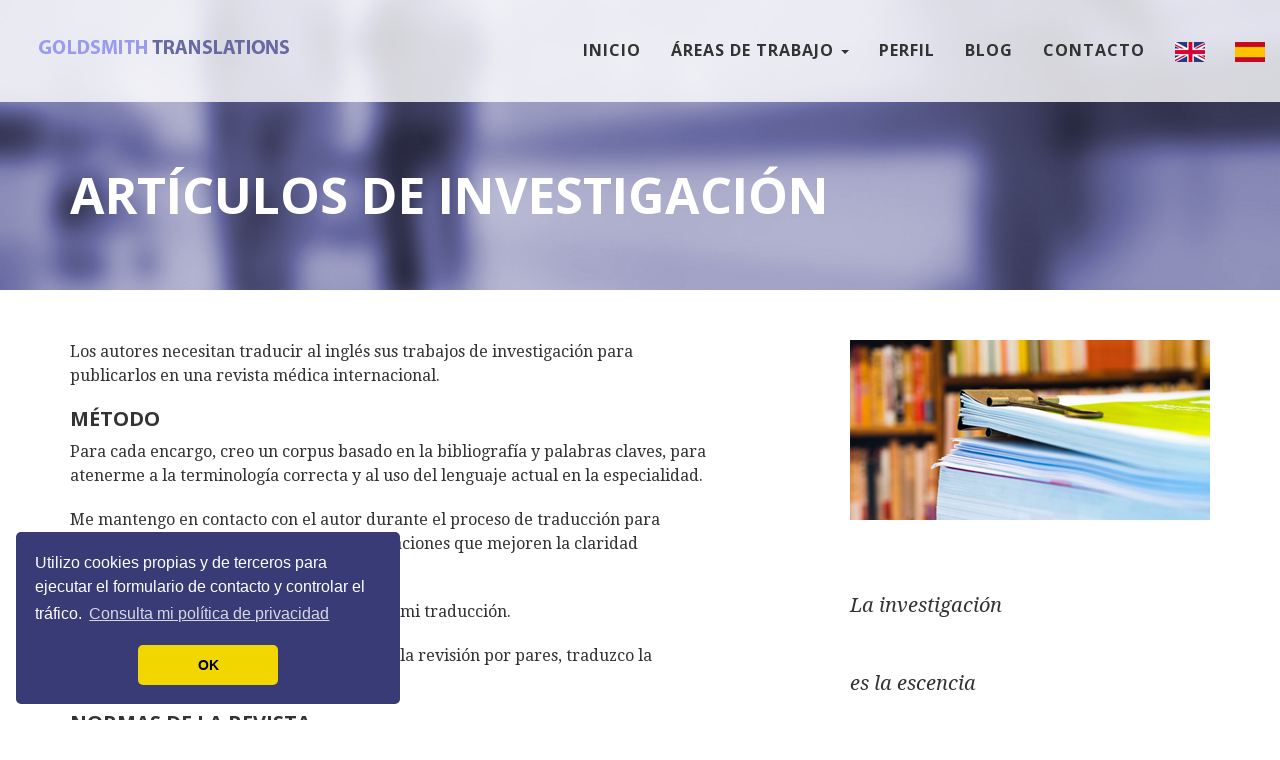

--- FILE ---
content_type: text/html
request_url: https://www.goldsmithtranslations.com/journal-articles.php?id=spanish
body_size: 13211
content:
<!DOCTYPE html>
<html lang="en">

<head>
<!-- Global site tag (gtag.js) - Google Analytics -->
<script async src="https://www.googletagmanager.com/gtag/js?id=UA-26523035-1"></script>
<script>
  window.dataLayer = window.dataLayer || [];
  function gtag(){dataLayer.push(arguments);}
  gtag('js', new Date());

  gtag('config', 'UA-26523035-1');
</script>

    <meta charset="utf-8">
    <meta http-equiv="X-UA-Compatible" content="IE=edge" charset="utf-8">
    <meta name="viewport" content="width=device-width, initial-scale=1">
    <meta name="description" content="Spanish to English medical translations by a former registered nurse">
    <meta name="author" content="http://www.goldsmithtranslations.com">
    <link rel="shortcut icon" href="img/favicon.ico">   

    <title>Emma Goldsmith - Spanish to English medical translations</title><!-- Bootstrap Core CSS --><link href="vendor/bootstrap/css/bootstrap.min.css" rel="stylesheet"><!-- Custom Fonts --><link href="vendor/font-awesome/css/font-awesome.min.css" rel="stylesheet" type="text/css">



    <link href="https://fonts.googleapis.com/css?family=Droid+Serif:400,700,400italic,700italic" rel="stylesheet">
    <link href="https://fonts.googleapis.com/css?family=Open+Sans:400,700" rel="stylesheet">




    <link href="https://fonts.googleapis.com/css?family=Montserrat:400,700" rel="stylesheet" type="text/css">
    <link href='https://fonts.googleapis.com/css?family=Kaushan+Script' rel='stylesheet' type='text/css'>
    <link href='https://fonts.googleapis.com/css?family=Roboto+Slab:400,100,300,700' rel='stylesheet' type='text/css'><!-- Theme CSS --><link href="css/main.css" rel="stylesheet"><!-- HTML5 Shim and Respond.js IE8 support of HTML5 elements and media queries --> <!-- WARNING: Respond.js doesn't work if you view the page via file:// --> <!--[if lt IE 9]>
        <script src="https://oss.maxcdn.com/libs/html5shiv/3.7.0/html5shiv.js" integrity="sha384-0s5Pv64cNZJieYFkXYOTId2HMA2Lfb6q2nAcx2n0RTLUnCAoTTsS0nKEO27XyKcY" crossorigin="anonymous"></script>
        <script src="https://oss.maxcdn.com/libs/respond.js/1.4.2/respond.min.js" integrity="sha384-ZoaMbDF+4LeFxg6WdScQ9nnR1QC2MIRxA1O9KWEXQwns1G8UNyIEZIQidzb0T1fo" crossorigin="anonymous"></script>
    <![endif]--></head>

<body id="page-top" class="index">    <!-- Navigation -->
    <nav id="mainNav" class="navbar navbar-default navbar-custom navbar-fixed-top">
        <div class="container-fluid">
            <!-- Brand and toggle get grouped for better mobile display -->
            <div class="navbar-header page-scroll">
                <button type="button" class="navbar-toggle" data-toggle="collapse" data-target="#bs-example-navbar-collapse-1">
                    <span class="sr-only">Toggle navigation</span> Menu <i class="fa fa-bars"></i>
                </button>
<a class='navbar-brand page-scroll' href='index.php?id=spanish'><img src='img/logo.png' class='nav-logo'></a>

            </div>

            <!-- Collect the nav links, forms, and other content for toggling -->
            <div class="collapse navbar-collapse" id="bs-example-navbar-collapse-1">
                <ul class="nav navbar-nav navbar-right">
                    <li class="hidden">
                        <a href="#page-top"></a>
                    </li>
                    <li>
<a href='index.php?id=spanish'>Inicio</a>                    </li>
                    <li class="dropdown">
                        

<a href='index.php?id=spanish#fields-of-work' class='page-scroll'>Áreas de trabajo <span class='caret'></span></a>

                        <ul class="dropdown-menu">
                            <li role="presentation">

<a role='menuitem' tabindex='-1' href='clinical-trials.php?id=spanish'>Ensayos clínicos</a>
                            </li>
                            <li role="presentation">

<a role='menuitem' tabindex='-1' href='journal-articles.php?id=spanish'>Artículos de investigación</a>
                            </li>
                            <li role="presentation">

<a role='menuitem' tabindex='-1' href='med-reports.php?id=spanish'>Informes médicos</a>
                           </li>
                        </ul>
                    </li>      
                    <li>

<a href='profile.php?id=spanish'>Perfil</a>
                    </li>                                  
                    <li>

<a href='https://signsandsymptomsoftranslation.com/' target='_blank'>Blog</a>

                    </li>
                    <li>

<a href='contact.php?id=spanish'>Contacto</a>
                    </li>
                    <li>
                        <a href="?id=english"><img src="img/flag-uk.png" class="nav-flag"></a>
                    </li>
                    <li>
                        <a href="?id=spanish"><img src="img/flag-spain.png" class="nav-flag"></a>
                    </li>                    
                </ul>
            </div>
            <!-- /.navbar-collapse -->
        </div>
        <!-- /.container-fluid -->
    </nav> 



<!--############################################# --> <!--################## SPANISH ################## --> <!--############################################# --> <!-- Header --><div class='headeralt'>
        <div class='container'>
            <div class='intro-text'>
                <div class='intro-heading'>Artículos de investigación</div>
            </div>
        </div>
    </div><!-- Services Section --><section id='services'>
        <div class='container'>


            <div class='row'>
                <div class='col-sm-7'>


<p>Los autores necesitan traducir al inglés sus trabajos de investigación para publicarlos en una revista médica internacional.</p>

<h2>Método</h2>

<p>Para cada encargo, creo un corpus basado en la bibliografía y palabras claves, para atenerme a la  terminología correcta y al uso del lenguaje actual en la especialidad. </p><p>Me mantengo en contacto con el autor durante el proceso de traducción para despejar cualquier duda y sugerir modificaciones que mejoren la claridad lingüística. </p><p>Un segundo traductor especializado revisa mi traducción. <p></p>Cuando la revista envía los comentarios de la revisión por pares, traduzco la respuesta del autor a dichos comentarios.
</p>

<h2>Normas de la revista</h2>
<p>Las revistas médicas tienen normas estrictas sobre el rigor científico del artículo, su formato y estructura. Consulto y me adhiero a las Instrucciones para el Autor en cuanto a normas de estilo, uso de acrónimos, número de palabras, figuras, declaración de conflictos de intereses y bibliografía. </p>

<h2>Especialidad</h2>
</p>Tengo experiencia, sobre todo, en los campos de la cardiología, de la enfermería y de las <a href='https://signsandsymptomsoftranslation.com/2022/05/13/ambulances/' target='_blank'>emergencias extrahospitalarias</a>.</p>

<h2>Tarifas</h2>

<p>Un artículo original de la extensión habitual costará entre 900 y 1.200 euros, aproximadamente. Ese precio incluye la revisión por otro traductor especializado y una ronda de respuestas a los comentarios de la revisión por pares.</p>

<h2>Testimonios</h2>
<p>Como las críticas en la contraportada de una novela, los testimonios en cualquier página web  son siempre positivos. Aunque en este caso es verdad: mis clientes están conformes o incluso encantados con mi trabajo el 99,9 % de las veces. Se pueden leer algunos de sus comentarios en el <a href='testimonials.php?id=spanish'>apartado de testimonios</a>. <br><p>



                </div>

                <div class='col-sm-4 col-sm-offset-1'>

<p><img src='img/journal-articles.jpg' class='img-responsive' alt=''></p>

<h3><br><br>La investigación<br><br><br>es la escencia<br><br><br>de la humanidad</h3>


                </div>


            </div>
        </div>
    </section><!-- Portfolio Grid Section --><section class='bg-light-gray'>
        <div class='container'>
            <div class='row'>
                <div class='col-lg-12 text-center'>
                    <h2 class='section-heading'>EJEMPLO</h2>
                </div>
            </div>
            <div class='row'>



                <div class='col-md-6 col-sm-6'>

                    <div class='translation'>
                        <h4>Fibrilación auricular no valvular</h4>

<p>[...] El objetivo del trabajo es conocer las características generales de manejo y tratamiento antiarrítmico de una población general de pacientes con fibrilación auricular no valvular (FANV) actualmente en España.</p>

<p>El manejo de los pacientes con FANV tiene como objetivo reducir los síntomas y prevenir las complicaciones graves asociadas a ella. Se debe buscar ambos objetivos simultáneamente. La prevención de las complicaciones relacionadas con la FA se basa en el tratamiento antitrombótico, el control de la frecuencia cardiaca ventricular y el tratamiento adecuado de las enfermedades cardiacas concomitantes. Estas medidas pueden controlar los síntomas por sí solas, pero el alivio sintomático puede precisar también un tratamiento adicional de control del ritmo mediante cardioversión eléctrica o farmacológica o por ablación.</p>

                    </div>
                </div>



                <div class='col-md-6 col-sm-6'>

                    <div class='translation'>
                        <h4>Nonvalvular atrial fibrillation</h4>

<p>[...] The aim of this study was to identify the overall management and antiarrhythmic therapy used in the current general population of patients with nonvalvular atrial fibrillation (NVAF) in Spain.</p>

<p>The goal of NVAF management is twofold: to reduce patients’ symptoms and prevent the serious complications of this condition. These two goals should be achieved simultaneously. The prevention of AV-related complications is based on antithrombotic treatment, ventricular heart rate control and appropriate treatment of concomitant heart diseases. These measures alone may be sufficient to control symptoms, but symptomatic relief may also require additional rhythm control treatment by means of electrical or pharmacological cardioversion, or ablation.</p>

                    </div>
                </div>



            </div>
        </div>
    </section>     <footer>
	





<link rel='stylesheet' type='text/css' href='//cdnjs.cloudflare.com/ajax/libs/cookieconsent2/3.0.3/cookieconsent.min.css' />
<script src='//cdnjs.cloudflare.com/ajax/libs/cookieconsent2/3.0.3/cookieconsent.min.js'></script>
<script>
window.addEventListener('load', function(){
window.cookieconsent.initialise({
  'palette': {
    'popup': {
      'background': '#383b75'
    },
    'button': {
      'background': '#f1d600'
    }
  },
  'theme': 'classic',
  'position': 'bottom-left',
  'content': {
    'message': 'Utilizo cookies propias y de terceros para ejecutar el formulario de contacto y controlar el tráfico.',
    'dismiss': 'OK',
    'link': 'Consulta mi política de privacidad',
    'href': 'http://www.goldsmithtranslations.com/privacy-notice.php?id=spanish'
  }
})});
</script>

        <div class="container">




            <div class="row">
                <div class="col-md-9">



<span class='copyright-alt'>Copyright &copy; Emma Goldsmith 2017-2025</span><br>

Diseño de la página web: <a href='http://www.gorillaweb.co.uk' target='_blank'>Dan Macleod</a>; Edición en inglés: <a href='http://helenocleebrown.co.uk/' target='_blank'>Helen Oclee-Brown</a>


    
                </div>

                <div class="col-md-3" style="float: right; text-align: right; margin-top: 14px">
                    <ul class="list-inline quicklinks">
                        <li>

<a href='index.php?id=spanish'>Inicio</a> |  
                        </li>
						<a href='privacy-notice.php?id=spanish'>Privacidad</a>  | 
                        </li>
                        <li>

<a href='contact.php?id=spanish'>Contacto</a>                        
                        </li>                        
                    </ul>

<a href='http://www.iti.org.uk/index.php?option=com_itisearch&task=displaymemberdetailInt&memberkey=12084&&view=memberdetail&to_lang=name&keyword=&random=1344925976077' target='_blank'><img src='img/accred-4.jpg' alt=''></a>&nbsp;&nbsp;&nbsp;

<a href='https://www.metmeetings.org/en/detail/emma-goldsmith:19-1395' target='_blank'><img src='img/accred-3.jpg' alt=''></a>&nbsp;&nbsp;&nbsp;


                </div>


            </div>


        </div>
    </footer>
 <!-- jQuery --><script src="vendor/jquery/jquery.min.js"></script><!-- Bootstrap Core JavaScript --><script src="vendor/bootstrap/js/bootstrap.min.js"></script><!-- Plugin JavaScript --><script src="https://cdnjs.cloudflare.com/ajax/libs/jquery-easing/1.3/jquery.easing.min.js" integrity="sha384-mE6eXfrb8jxl0rzJDBRanYqgBxtJ6Unn4/1F7q4xRRyIw7Vdg9jP4ycT7x1iVsgb" crossorigin="anonymous"></script><!-- Contact Form JavaScript --><script src="js/jqBootstrapValidation.js"></script>
    <script src="js/contact_me.js"></script><!-- Theme JavaScript --><script src="js/agency.min.js"></script>

</body>

</html>


--- FILE ---
content_type: text/css
request_url: https://www.goldsmithtranslations.com/css/main.css
body_size: 18237
content:



/* drop down onMousover only */

ul.nav li.dropdown:hover ul.dropdown-menu{
    display: block;    
}

.translation {
  background: #ffffff;
  padding: 30px;
  margin-bottom: 30px;
}

.nav-flag {
  margin-top: 0px;
}


.navbar-default .navbar-nav>.open>a, .navbar-default .navbar-nav>.open>a:focus, .navbar-default .navbar-nav>.open>a:hover {
    color: #6769a2;
    background-color: #ffffff;
}

.dropdown-menu {
    background-color: #ffffff;
}

.dropdown-menu>li>a:focus, .dropdown-menu>li>a:hover {
    color: #ffffff !important;  
    background-color: #6769a2;
}

.home-head {
  border-bottom: 10px solid #6769a2;
  margin-bottom: 30px;
}

.home-img {
  border-bottom: 10px solid #6769a2;  
}

.navbar-brand {
    float: left;
    height: 50px;
    padding: 5px 15px 0px 30px;
    font-size: 18px;
    line-height: 20px;
}

.form-control {
  color: #6769a2 !important;
  font-size: 18px;
}

em {
  font-weight: bold;
  font-style: normal;
}

body {
  color: #333333;
  font-size: 16px;
  line-height: 1.5;
  overflow-x: hidden;
  font-family: 'Droid Serif', serif;
}
.text-muted {
  color: #666666;
}
.text-primary {
  color: #6769a2;
}
p {
  color: #333333;
  font-size: 16px;
  line-height: 1.5;
  margin-bottom: 20px;
}
p.large {
  font-size: 16px;
}
a,
a:hover,
a:focus,
a:active,
a.active {
  outline: none;
}
a {
  color: #6769a2;
}
a:hover,
a:focus,
a:active,
a.active {
  color: #797bc3;
}
h1,
h2,
h4,
h5,
h6 {
  font-family: 'Open Sans';
  text-transform: uppercase;
  font-weight: bold;
  color: #333333;  
}

h2
 {
  font-size: 20px;
  }

h3.home
 {
  margin-top: 30px;
  font-size: 30px;
  font-family: 'Droid Serif', serif;
  font-style: italic;
  color: #333333;  
}

h3
 {
  margin-top: 0px;
  font-size: 20px;
  font-family: 'Droid Serif', serif;
  font-style: italic;
  color: #333333;  
  line-height: 1.3em;
}

h4
 {
  font-family: 'Open Sans';
  text-transform: uppercase;
  font-weight: bold;
      font-size: 24px;
      margin-bottom: 20px;

}

h5
 {
    color: #666666;
  font-weight: bold;
}

.img-centered {
  margin: 0 auto;
}
.bg-light-gray {
  background-color: #eeeeee;
}
.bg-darkest-gray {
  background-color: #222222;
}
.btn-primary {
  color: white;
  background-color: #6769a2;
  border-color: #6769a2;
  font-family: "Montserrat", "Helvetica Neue", Helvetica, Arial, sans-serif;
  text-transform: uppercase;
  font-weight: 700;
}
.btn-primary:hover,
.btn-primary:focus,
.btn-primary:active,
.btn-primary.active,
.open .dropdown-toggle.btn-primary {
  color: white;
  background-color: #a40414;
  border-color: #a40414;
}
.btn-primary:active,
.btn-primary.active,
.open .dropdown-toggle.btn-primary {
  background-image: none;
}
.btn-primary.disabled,
.btn-primary[disabled],
fieldset[disabled] .btn-primary,
.btn-primary.disabled:hover,
.btn-primary[disabled]:hover,
fieldset[disabled] .btn-primary:hover,
.btn-primary.disabled:focus,
.btn-primary[disabled]:focus,
fieldset[disabled] .btn-primary:focus,
.btn-primary.disabled:active,
.btn-primary[disabled]:active,
fieldset[disabled] .btn-primary:active,
.btn-primary.disabled.active,
.btn-primary[disabled].active,
fieldset[disabled] .btn-primary.active {
  background-color: #6769a2;
  border-color: #6769a2;
}
.btn-primary .badge {
  color: #6769a2;
  background-color: white;
}
.btn-xl {
  color: white;
  background-color: #6769a2;
  border-color: #6769a2;
  font-family: 'open sans', sans-serif;
  text-transform: uppercase;
  font-weight: bold;
  border-radius: 3px;
  font-size: 16px;
  padding: 10px 20px;
}
.btn-xl:hover,
.btn-xl:focus,
.btn-xl:active,
.btn-xl.active,
.open .dropdown-toggle.btn-xl {
  color: white;
  background-color: #797bc3;
  border-color: #797bc3;
}
.btn-xl:active,
.btn-xl.active,
.open .dropdown-toggle.btn-xl {
  background-image: none;
}
.btn-xl.disabled,
.btn-xl[disabled],
fieldset[disabled] .btn-xl,
.btn-xl.disabled:hover,
.btn-xl[disabled]:hover,
fieldset[disabled] .btn-xl:hover,
.btn-xl.disabled:focus,
.btn-xl[disabled]:focus,
fieldset[disabled] .btn-xl:focus,
.btn-xl.disabled:active,
.btn-xl[disabled]:active,
fieldset[disabled] .btn-xl:active,
.btn-xl.disabled.active,
.btn-xl[disabled].active,
fieldset[disabled] .btn-xl.active {
  background-color: #6769a2;
  border-color: #6769a2;
}
.btn-xl .badge {
  color: #6769a2;
  background-color: white;
}
.navbar-custom {
  background: #ffffff;
  border-color: transparent;
}
.navbar-custom .navbar-brand {
  color: #6769a2;
  font-family: 'open sans', serif;
  font-weight: bold;
}
.navbar-custom .navbar-brand:hover,
.navbar-custom .navbar-brand:focus,
.navbar-custom .navbar-brand:active,
.navbar-custom .navbar-brand.active {
  color: #797bc3;
}
.navbar-custom .navbar-collapse {
  border-color: rgba(255, 255, 255, 0.02);
}
.navbar-custom .navbar-toggle {
  background-color: #6769a2;
  border-color: #6769a2;
  font-family: "Montserrat", "Helvetica Neue", Helvetica, Arial, sans-serif;
  text-transform: uppercase;
  color: white;
  font-size: 12px;
}
.navbar-custom .navbar-toggle:hover,
.navbar-custom .navbar-toggle:focus {
  background-color: #6769a2;
}
.navbar-custom .nav li a {
  font-family: 'Open Sans';
  text-transform: uppercase;
  font-weight: bold;
  color: #333333;  
  letter-spacing: 1px;
}
.navbar-custom .nav li a:hover,
.navbar-custom .nav li a:focus {
  color: #6769a2;
  outline: none;
}
.navbar-custom .navbar-nav > .active > a {
  border-radius: 0;
  color: white;
  background-color: #6769a2;
}
.navbar-custom .navbar-nav > .active > a:hover,
.navbar-custom .navbar-nav > .active > a:focus {
  color: white;
  background-color: #797bc3;
}
@media (min-width: 768px) {
  .navbar-custom {
  background: url('../img/white-bg.png') repeat;
    padding: 25px 0;
    -webkit-transition: padding 0.3s;
    -moz-transition: padding 0.3s;
    transition: padding 0.3s;
    border: none;
  }
  .navbar-custom .navbar-brand {
    font-size: 2em;
    -webkit-transition: all 0.3s;
    -moz-transition: all 0.3s;
    transition: all 0.3s;
  }
  .navbar-custom .navbar-nav > .active > a {
    border-radius: 3px;
  }
}
@media (min-width: 768px) {
  .navbar-custom.affix {
    background-color: #ffffff;
    padding: 10px 0;
  }
  .navbar-custom.affix .navbar-brand {
    font-size: 1.5em;
  }
}
header {
  background-image: url('../img/header-bg.jpg');
  background-repeat: no-repeat;
  background-attachment: scroll;
  background-position: center center;
  -webkit-background-size: cover;
  -moz-background-size: cover;
  background-size: cover;
  -o-background-size: cover;
  text-align: center;
  color: white;
}
header .intro-text {
  padding-top: 100px;
  padding-bottom: 50px;
}
header .intro-text .intro-lead-in {
  font-family: "Droid Serif", "Helvetica Neue", Helvetica, Arial, sans-serif;
  font-size: 26px;
  line-height: 22px;
  margin-bottom: 25px;
  color: #6769a2;
}
header .intro-text .intro-heading {
  font-family: 'Open Sans';
  text-transform: uppercase;
  font-weight: bold;
  font-size: 40px;
  line-height: 50px;
  margin-bottom: 25px;
}

.headeralt {
  background-image: url('../img/header-bg-alt.jpg');
  background-repeat: no-repeat;
  background-attachment: scroll;
  background-position: center center;
  -webkit-background-size: cover;
  -moz-background-size: cover;
  background-size: cover;
  -o-background-size: cover;
  text-align: left;
  color: white;
}
.headeralt .intro-text {
  padding-top: 100px;
  padding-bottom: 50px;
}
.headeralt .intro-text .intro-lead-in {
  font-family: "Droid Serif", "Helvetica Neue", Helvetica, Arial, sans-serif;
  font-size: 22px;
  line-height: 22px;
  margin-bottom: 25px;
  color: #6769a2;
}
.headeralt .intro-text .intro-heading {
  font-family: 'Open Sans';
  text-transform: uppercase;
  font-weight: bold;
  font-size: 40px;
  line-height: 50px;
  margin-bottom: 25px;
}

@media (min-width: 768px) {
  header .intro-text {
    padding-top: 170px;
    padding-bottom: 20px;
  }
  header .intro-text .intro-lead-in {
    font-family: "Droid Serif", "Helvetica Neue", Helvetica, Arial, sans-serif;
    font-size: 40px;
    line-height: 40px;
    margin-bottom: 25px;
  }
  header .intro-text .intro-heading {
  font-family: 'Open Sans';
  text-transform: uppercase;
  font-weight: bold;
  font-size: 50px;
  margin-bottom: 50px;
  }
  .headeralt .intro-text {
    padding-top: 170px;
    padding-bottom: 20px;
  }
  .headeralt .intro-text .intro-lead-in {
    font-family: "Droid Serif", "Helvetica Neue", Helvetica, Arial, sans-serif;
    font-size: 40px;
    line-height: 40px;
    margin-bottom: 25px;
  }
  .headeralt .intro-text .intro-heading {
  font-family: 'Open Sans';
  text-transform: uppercase;
  font-weight: bold;
  font-size: 50px;
  margin-bottom: 50px;
  }  
}
section {
  padding: 50px 0;
}
section h2.section-heading {
  font-size: 40px;
  margin-top: 0;
  margin-bottom: 60px;
}
section h3.section-subheading {
  font-size: 16px;
  font-family: "Droid Serif", "Helvetica Neue", Helvetica, Arial, sans-serif;
  text-transform: none;
  font-style: italic;
  font-weight: 400;
  margin-bottom: 75px;
}
@media (min-width: 768px) {
  section {
    padding: 50px 0;
  }
}
.service-heading {
  margin: 15px 0;
  text-transform: none;
}
#fields-of-work .portfolio-item {
  margin: 0 0 15px;
  right: 0;
}
#fields-of-work .portfolio-item .portfolio-link {
  display: block;
  position: relative;
  max-width: 400px;
  margin: 0 auto;
}
#fields-of-work .portfolio-item .portfolio-link .portfolio-hover {
  background: rgba(255, 255, 255, 0.4);
  position: absolute;
  width: 100%;
  height: 100%;
  opacity: 0;
  transition: all ease 0.5s;
  -webkit-transition: all ease 0.5s;
  -moz-transition: all ease 0.5s;
}
#fields-of-work .portfolio-item .portfolio-link .portfolio-hover:hover {
  opacity: 1;
}
#fields-of-work .portfolio-item .portfolio-link .portfolio-hover .portfolio-hover-content {
  position: absolute;
  width: 100%;
  height: 20px;
  font-size: 20px;
  text-align: center;
  top: 50%;
  margin-top: -12px;
  color: white;
}
#fields-of-work .portfolio-item .portfolio-link .portfolio-hover .portfolio-hover-content i {
  margin-top: -12px;
}
#fields-of-work .portfolio-item .portfolio-link .portfolio-hover .portfolio-hover-content h3,
#fields-of-work .portfolio-item .portfolio-link .portfolio-hover .portfolio-hover-content h4 {
  margin-bottom: 20px;
}
#fields-of-work .portfolio-item .portfolio-caption {
  max-width: 400px;
  margin: 0 auto;
  background-color: white;
  text-align: center;
  padding: 25px;
}

#fields-of-work * {
  z-index: 2;
}
@media (min-width: 767px) {
  #fields-of-work .portfolio-item {
    margin: 0 0 30px;
  }
}
.timeline {
  list-style: none;
  padding: 0;
  position: relative;
}
.timeline:before {
  top: 0;
  bottom: 0;
  position: absolute;
  content: "";
  width: 2px;
  background-color: #f1f1f1;
  left: 40px;
  margin-left: -1.5px;
}
.timeline > li {
  margin-bottom: 50px;
  position: relative;
  min-height: 50px;
}
.timeline > li:before,
.timeline > li:after {
  content: " ";
  display: table;
}
.timeline > li:after {
  clear: both;
}
.timeline > li .timeline-panel {
  width: 100%;
  float: right;
  padding: 0 20px 0 100px;
  position: relative;
  text-align: left;
}
.timeline > li .timeline-panel:before {
  border-left-width: 0;
  border-right-width: 15px;
  left: -15px;
  right: auto;
}
.timeline > li .timeline-panel:after {
  border-left-width: 0;
  border-right-width: 14px;
  left: -14px;
  right: auto;
}
.timeline > li .timeline-image {
  left: 0;
  margin-left: 0;
  width: 80px;
  height: 80px;
  position: absolute;
  z-index: 100;
  background-color: #6769a2;
  color: white;
  border-radius: 100%;
  border: 7px solid #f1f1f1;
  text-align: center;
}
.timeline > li .timeline-image h4 {
  font-size: 10px;
  margin-top: 12px;
  line-height: 14px;
}
.timeline > li.timeline-inverted > .timeline-panel {
  float: right;
  text-align: left;
  padding: 0 20px 0 100px;
}
.timeline > li.timeline-inverted > .timeline-panel:before {
  border-left-width: 0;
  border-right-width: 15px;
  left: -15px;
  right: auto;
}
.timeline > li.timeline-inverted > .timeline-panel:after {
  border-left-width: 0;
  border-right-width: 14px;
  left: -14px;
  right: auto;
}
.timeline > li:last-child {
  margin-bottom: 0;
}
.timeline .timeline-heading h4 {
  margin-top: 0;
  color: inherit;
}
.timeline .timeline-heading h4.subheading {
  text-transform: none;
}
.timeline .timeline-body > p,
.timeline .timeline-body > ul {
  margin-bottom: 0;
}
@media (min-width: 768px) {
  .timeline:before {
    left: 50%;
  }
  .timeline > li {
    margin-bottom: 100px;
    min-height: 100px;
  }
  .timeline > li .timeline-panel {
    width: 41%;
    float: left;
    padding: 0 20px 20px 30px;
    text-align: right;
  }
  .timeline > li .timeline-image {
    width: 100px;
    height: 100px;
    left: 50%;
    margin-left: -50px;
  }
  .timeline > li .timeline-image h4 {
    font-size: 13px;
    margin-top: 16px;
    line-height: 18px;
  }
  .timeline > li.timeline-inverted > .timeline-panel {
    float: right;
    text-align: left;
    padding: 0 30px 20px 20px;
  }
}
@media (min-width: 992px) {
  .timeline > li {
    min-height: 150px;
  }
  .timeline > li .timeline-panel {
    padding: 0 20px 20px;
  }
  .timeline > li .timeline-image {
    width: 150px;
    height: 150px;
    margin-left: -75px;
  }
  .timeline > li .timeline-image h4 {
    font-size: 18px;
    margin-top: 30px;
    line-height: 26px;
  }
  .timeline > li.timeline-inverted > .timeline-panel {
    padding: 0 20px 20px;
  }
}
@media (min-width: 1200px) {
  .timeline > li {
    min-height: 170px;
  }
  .timeline > li .timeline-panel {
    padding: 0 20px 20px 100px;
  }
  .timeline > li .timeline-image {
    width: 170px;
    height: 170px;
    margin-left: -85px;
  }
  .timeline > li .timeline-image h4 {
    margin-top: 40px;
  }
  .timeline > li.timeline-inverted > .timeline-panel {
    padding: 0 100px 20px 20px;
  }
}
.team-member {
  text-align: center;
  margin-bottom: 50px;
}
.team-member img {
  margin: 0 auto;
  border: 7px solid white;
}
.team-member h4 {
  margin-top: 25px;
  margin-bottom: 0;
  text-transform: none;
}
.team-member p {
  margin-top: 0;
}
aside.clients img {
  margin: 50px auto;
}
section#contact {

}
section#contact .section-heading {
  color: white;
}
section#contact .form-group {
  margin-bottom: 25px;
}
section#contact .form-group input,
section#contact .form-group textarea {
  padding: 20px;
}
section#contact .form-group input.form-control {
  height: auto;
}
section#contact .form-group textarea.form-control {
  height: 236px;
}
section#contact .form-control:focus {
  border-color: #6769a2;
  box-shadow: none;
}
section#contact ::-webkit-input-placeholder {
  font-family: "Montserrat", "Helvetica Neue", Helvetica, Arial, sans-serif;
  text-transform: uppercase;
  font-weight: 700;
  color: #eeeeee;
}
section#contact :-moz-placeholder {
  /* Firefox 18- */
  font-family: "Montserrat", "Helvetica Neue", Helvetica, Arial, sans-serif;
  text-transform: uppercase;
  font-weight: 700;
  color: #eeeeee;
}
section#contact ::-moz-placeholder {
  /* Firefox 19+ */
  font-family: "Montserrat", "Helvetica Neue", Helvetica, Arial, sans-serif;
  text-transform: uppercase;
  font-weight: 700;
  color: #eeeeee;
}
section#contact :-ms-input-placeholder {
  font-family: "Montserrat", "Helvetica Neue", Helvetica, Arial, sans-serif;
  text-transform: uppercase;
  font-weight: 700;
  color: #eeeeee;
}
section#contact .text-danger {
  color: #e74c3c;
}
footer {
  padding: 25px 0;
    font-size: 14px;

}
footer span.copyright {
  text-transform: none;
  text-align: left !important;
  font-size: 14px;
}

footer span.copyright-alt {
  text-transform: none;
  text-align: left !important;
  font-size: 16px;
}

footer ul.quicklinks {
  margin-bottom: 0;
  line-height: 40px;
  text-transform: uppercase;
  text-transform: none;
}
ul.social-buttons {
  margin-bottom: 0;
}
ul.social-buttons li a {
  display: block;
  background-color: #222222;
  height: 40px;
  width: 40px;
  border-radius: 100%;
  font-size: 20px;
  line-height: 40px;
  color: white;
  outline: none;
  -webkit-transition: all 0.3s;
  -moz-transition: all 0.3s;
  transition: all 0.3s;
}
ul.social-buttons li a:hover,
ul.social-buttons li a:focus,
ul.social-buttons li a:active {
  background-color: #6769a2;
}
.btn:focus,
.btn:active,
.btn.active,
.btn:active:focus {
  outline: none;
}
.portfolio-modal .modal-dialog {
  margin: 0;
  height: 100%;
  width: auto;
}
.portfolio-modal .modal-content {
  border-radius: 0;
  background-clip: border-box;
  -webkit-box-shadow: none;
  box-shadow: none;
  border: none;
  min-height: 100%;
  padding: 100px 0;
  text-align: center;
}
.portfolio-modal .modal-content h2 {
  margin-bottom: 15px;
  font-size: 3em;
}
.portfolio-modal .modal-content p {
  margin-bottom: 30px;
}
.portfolio-modal .modal-content p.item-intro {
  margin: 20px 0 30px;
  font-family: "Droid Serif", "Helvetica Neue", Helvetica, Arial, sans-serif;
  font-style: italic;
  font-size: 16px;
}
.portfolio-modal .modal-content ul.list-inline {
  margin-bottom: 30px;
  margin-top: 0;
}
.portfolio-modal .modal-content img {
  margin-bottom: 30px;
}
.portfolio-modal .close-modal {
  position: absolute;
  width: 75px;
  height: 75px;
  background-color: transparent;
  top: 25px;
  right: 25px;
  cursor: pointer;
}
.portfolio-modal .close-modal:hover {
  opacity: 0.3;
}
.portfolio-modal .close-modal .lr {
  height: 75px;
  width: 1px;
  margin-left: 35px;
  background-color: #222222;
  transform: rotate(45deg);
  -ms-transform: rotate(45deg);
  /* IE 9 */
  -webkit-transform: rotate(45deg);
  /* Safari and Chrome */
  z-index: 1051;
}
.portfolio-modal .close-modal .lr .rl {
  height: 75px;
  width: 1px;
  background-color: #222222;
  transform: rotate(90deg);
  -ms-transform: rotate(90deg);
  /* IE 9 */
  -webkit-transform: rotate(90deg);
  /* Safari and Chrome */
  z-index: 1052;
}
.portfolio-modal .modal-backdrop {
  opacity: 0;
  display: none;
}
::-moz-selection {
  text-shadow: none;
  background: #6769a2;
}
::selection {
  text-shadow: none;
  background: #6769a2;
}
img::selection {
  background: transparent;
}
img::-moz-selection {
  background: transparent;
}
body {
  webkit-tap-highlight-color: #6769a2;
}







 @media (max-width: 450px) {

.nav-logo {
  width: 200px;
  margin-top: 10px;
}



}

 @media (max-width: 500px) {
h3.home {
  margin-top: 20px;
  font-size: 24px;
  text-align: right;
}
}

--- FILE ---
content_type: application/javascript
request_url: https://www.goldsmithtranslations.com/js/contact_me.js
body_size: 2714
content:
// Contact Form Scripts

$(function() {

    $("#contactForm input,#contactForm textarea").jqBootstrapValidation({
        preventSubmit: true,
        submitError: function($form, event, errors) {
            // additional error messages or events
        },
        submitSuccess: function($form, event) {
            event.preventDefault(); // prevent default submit behaviour
            // get values from FORM
            var name = $("input#name").val();
            var email = $("input#email").val();
            var phone = $("input#phone").val();
            var message = $("textarea#message").val();
            var firstName = name; // For Success/Failure Message
            // Check for white space in name for Success/Fail message
            if (firstName.indexOf(' ') >= 0) {
                firstName = name.split(' ').slice(0, -1).join(' ');
            }
            $.ajax({
                url: "././mail/contact_me.php",
                type: "POST",
                data: {
                    name: name,
                    phone: phone,
                    email: email,
                    message: message
                },
                cache: false,
                success: function() {
                    // Success message
                    $('#success').html("<div class='alert alert-success'>");
                    $('#success > .alert-success').html("<button type='button' class='close' data-dismiss='alert' aria-hidden='true'>&times;")
                        .append("</button>");
                    $('#success > .alert-success')
                        .append("<strong>Your message has been sent. </strong>");
                    $('#success > .alert-success')
                        .append('</div>');

                    //clear all fields
                    $('#contactForm').trigger("reset");
                },
                error: function() {
                    // Fail message
                    $('#success').html("<div class='alert alert-danger'>");
                    $('#success > .alert-danger').html("<button type='button' class='close' data-dismiss='alert' aria-hidden='true'>&times;")
                        .append("</button>");
                    $('#success > .alert-danger').append($("<strong>").text("Sorry " + firstName + ", it seems that my mail server is not responding. Please try again later!"));
                    $('#success > .alert-danger').append('</div>');
                    //clear all fields
                    $('#contactForm').trigger("reset");
                },
            });
        },
        filter: function() {
            return $(this).is(":visible");
        },
    });

    $("a[data-toggle=\"tab\"]").click(function(e) {
        e.preventDefault();
        $(this).tab("show");
    });
});


/*When clicking on Full hide fail/success boxes */
$('#name').focus(function() {
    $('#success').html('');
});
